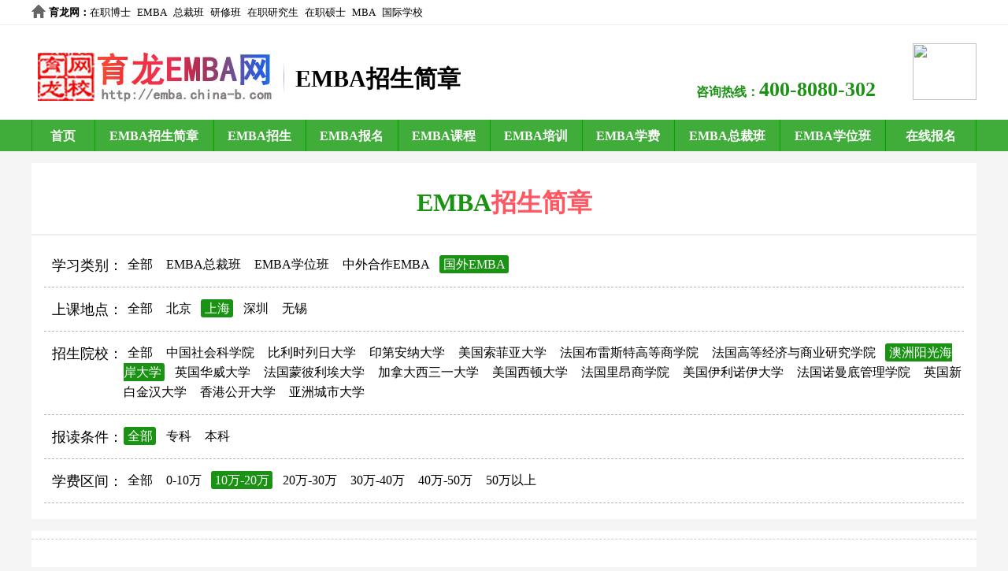

--- FILE ---
content_type: text/html; charset=gb2312
request_url: http://www.china-b.com/e/action/ListInfo.php?classid=9773&tempid=649&ph=1&fangshi=%B9%FA%CD%E2EMBA&didian=%C9%CF%BA%A3&yuanxiao=%B7%A8%B9%FA%C3%C9%B1%CB%C0%FB%B0%A3%B4%F3%D1%A7&qujian=10%CD%F2-20%CD%F2&yuanxiao=%B0%C4%D6%DE%D1%F4%B9%E2%BA%A3%B0%B6%B4%F3%D1%A7
body_size: 2612
content:
<!DOCTYPE html>
<html>
<head>
<meta charset="gb2312">
<title>EMBA招生简章</title>
<meta name="keywords" content="EMBA招生简章,EMBA招生简章,EMBA招生," />
<meta name="description" content="育龙EMBA网提供EMBA招生信息,包括EMBA招生简章、EMBA招生院校、EMBA招生专业等。" />
<link href="http://emba.china-b.com/skin/jianzhang.css" rel="stylesheet" type="text/css" />
<meta name="viewport" content="width=device-width,minimum-scale=1.0,maximum-scale=1.0,user-scalable=no"/>
</head>

<body>
<div class="header">
    <div class="top">
        <span class="hr" style="font-weight:bold;"><a href="http://www.china-b.com/" style="font-weight:bold;" target="_blank">育龙网</a>：</span>
        <ul class="hf">
            <li><a href="http://zzb.china-b.com/" target="_blank">在职博士</a></li>
            <li><a href="http://emba.china-b.com/" target="_blank">EMBA</a></li>
            <li><a href="http://zc.china-b.com/" target="_blank">总裁班</a></li>
            <li><a href="http://yx.china-b.com/" target="_blank">研修班</a></li>
            <li><a href="http://zzy.china-b.com/" target="_blank">在职研究生</a></li>
            <li><a href="http://shuoshi.china-b.com/" target="_blank">在职硕士</a></li>
            <li><a href="http://mba.china-b.com/" target="_blank">MBA</a></li>
            <li><a href="http://www.ctiku.com/" target="_blank">国际学校</a></li>
        </ul>
        <ul class="zx">
        </ul>
    </div>

    <div class="hand">
        <span class="logo"><a href="http://emba.china-b.com/" target="_blank"><img src="http://emba.china-b.com/images/logo.jpg" width="310" height="77" alt="育龙EMBA网" title="育龙EMBA网" /></a></span>
        <span class="xlogo"><i>EMBA招生简章</i></span>
        <span class="dianhua">咨询热线：<label>400-8080-302</label></span>
        <span class="canada"><img src="http://www.boshi.sh.cn/images/top_canada.jpg" width="81" height="72" /></span>
    </div>
</div>

<div id="box_nav">
    <div class="nav">
        <ul class="nr">
            <li class="yi"><a href="http://emba.china-b.com/" target="_blank">首页</a></li>
            <li class="si"><a href="http://emba.china-b.com/jianzhang/" target="_blank">EMBA招生简章</a></li>
            <li class="er"><a href="http://emba.china-b.com/bjdx/" target="_blank">EMBA招生</a></li>
            <li class="er"><a href="http://emba.china-b.com/zszx/" target="_blank">EMBA报名</a></li>
            <li class="er"><a href="http://emba.china-b.com/qhdx/" target="_blank">EMBA课程</a></li>
            <li class="er"><a href="http://emba.china-b.com/changjiang/" target="_blank">EMBA培训</a></li>
            <li class="er"><a href="http://emba.china-b.com/zhongou/" target="_blank">EMBA学费</a></li>
            <li class="san"><a href="http://emba.china-b.com/zgkj/" target="_blank">EMBA总裁班</a></li>
            <li class="san"><a href="http://emba.china-b.com/huazhong/" target="_blank">EMBA学位班</a></li>
            <li class="wu"><a href="http://www.china-b.com/e/tool/feedback/?bid=23" target="_blank">在线报名</a></li>
        </ul>
    </div>
</div>

<div id="course">
    <span class="dybt">EMBA<label>招生简章</label></span>
    <div class="jzzs">
    <div><span>学习类别：</span><a href="http://www.china-b.com/e/action/ListInfo.php?classid=9773&tempid=649&ph=1&fangshi=%B9%FA%CD%E2EMBA&didian=%C9%CF%BA%A3&yuanxiao=%B0%C4%D6%DE%D1%F4%B9%E2%BA%A3%B0%B6%B4%F3%D1%A7&qujian=10%CD%F2-20%CD%F2&fangshi=" class="">全部</a> <a href="http://www.china-b.com/e/action/ListInfo.php?classid=9773&tempid=649&ph=1&fangshi=%B9%FA%CD%E2EMBA&didian=%C9%CF%BA%A3&yuanxiao=%B0%C4%D6%DE%D1%F4%B9%E2%BA%A3%B0%B6%B4%F3%D1%A7&qujian=10%CD%F2-20%CD%F2&fangshi=EMBA%D7%DC%B2%C3%B0%E0" class="">EMBA总裁班</a> <a href="http://www.china-b.com/e/action/ListInfo.php?classid=9773&tempid=649&ph=1&fangshi=%B9%FA%CD%E2EMBA&didian=%C9%CF%BA%A3&yuanxiao=%B0%C4%D6%DE%D1%F4%B9%E2%BA%A3%B0%B6%B4%F3%D1%A7&qujian=10%CD%F2-20%CD%F2&fangshi=EMBA%D1%A7%CE%BB%B0%E0" class="">EMBA学位班</a> <a href="http://www.china-b.com/e/action/ListInfo.php?classid=9773&tempid=649&ph=1&fangshi=%B9%FA%CD%E2EMBA&didian=%C9%CF%BA%A3&yuanxiao=%B0%C4%D6%DE%D1%F4%B9%E2%BA%A3%B0%B6%B4%F3%D1%A7&qujian=10%CD%F2-20%CD%F2&fangshi=%D6%D0%CD%E2%BA%CF%D7%F7EMBA" class="">中外合作EMBA</a> <a href="http://www.china-b.com/e/action/ListInfo.php?classid=9773&tempid=649&ph=1&fangshi=%B9%FA%CD%E2EMBA&didian=%C9%CF%BA%A3&yuanxiao=%B0%C4%D6%DE%D1%F4%B9%E2%BA%A3%B0%B6%B4%F3%D1%A7&qujian=10%CD%F2-20%CD%F2&fangshi=%B9%FA%CD%E2EMBA" class="szfl">国外EMBA</a> 
    </div>
    <div><span>上课地点：</span><a href="http://www.china-b.com/e/action/ListInfo.php?classid=9773&tempid=649&ph=1&fangshi=%B9%FA%CD%E2EMBA&didian=%C9%CF%BA%A3&yuanxiao=%B0%C4%D6%DE%D1%F4%B9%E2%BA%A3%B0%B6%B4%F3%D1%A7&qujian=10%CD%F2-20%CD%F2&didian=" class="">全部</a> <a href="http://www.china-b.com/e/action/ListInfo.php?classid=9773&tempid=649&ph=1&fangshi=%B9%FA%CD%E2EMBA&didian=%C9%CF%BA%A3&yuanxiao=%B0%C4%D6%DE%D1%F4%B9%E2%BA%A3%B0%B6%B4%F3%D1%A7&qujian=10%CD%F2-20%CD%F2&didian=%B1%B1%BE%A9" class="">北京</a> <a href="http://www.china-b.com/e/action/ListInfo.php?classid=9773&tempid=649&ph=1&fangshi=%B9%FA%CD%E2EMBA&didian=%C9%CF%BA%A3&yuanxiao=%B0%C4%D6%DE%D1%F4%B9%E2%BA%A3%B0%B6%B4%F3%D1%A7&qujian=10%CD%F2-20%CD%F2&didian=%C9%CF%BA%A3" class="szfl">上海</a> <a href="http://www.china-b.com/e/action/ListInfo.php?classid=9773&tempid=649&ph=1&fangshi=%B9%FA%CD%E2EMBA&didian=%C9%CF%BA%A3&yuanxiao=%B0%C4%D6%DE%D1%F4%B9%E2%BA%A3%B0%B6%B4%F3%D1%A7&qujian=10%CD%F2-20%CD%F2&didian=%C9%EE%DB%DA" class="">深圳</a> <a href="http://www.china-b.com/e/action/ListInfo.php?classid=9773&tempid=649&ph=1&fangshi=%B9%FA%CD%E2EMBA&didian=%C9%CF%BA%A3&yuanxiao=%B0%C4%D6%DE%D1%F4%B9%E2%BA%A3%B0%B6%B4%F3%D1%A7&qujian=10%CD%F2-20%CD%F2&didian=%CE%DE%CE%FD" class="">无锡</a> 
    </div>
    <div><span style="height:60px;">招生院校：</span><a href="http://www.china-b.com/e/action/ListInfo.php?classid=9773&tempid=649&ph=1&fangshi=%B9%FA%CD%E2EMBA&didian=%C9%CF%BA%A3&yuanxiao=%B0%C4%D6%DE%D1%F4%B9%E2%BA%A3%B0%B6%B4%F3%D1%A7&qujian=10%CD%F2-20%CD%F2&yuanxiao=" class="">全部</a> <a href="http://www.china-b.com/e/action/ListInfo.php?classid=9773&tempid=649&ph=1&fangshi=%B9%FA%CD%E2EMBA&didian=%C9%CF%BA%A3&yuanxiao=%B0%C4%D6%DE%D1%F4%B9%E2%BA%A3%B0%B6%B4%F3%D1%A7&qujian=10%CD%F2-20%CD%F2&yuanxiao=%D6%D0%B9%FA%C9%E7%BB%E1%BF%C6%D1%A7%D4%BA" class="">中国社会科学院</a> <a href="http://www.china-b.com/e/action/ListInfo.php?classid=9773&tempid=649&ph=1&fangshi=%B9%FA%CD%E2EMBA&didian=%C9%CF%BA%A3&yuanxiao=%B0%C4%D6%DE%D1%F4%B9%E2%BA%A3%B0%B6%B4%F3%D1%A7&qujian=10%CD%F2-20%CD%F2&yuanxiao=%B1%C8%C0%FB%CA%B1%C1%D0%C8%D5%B4%F3%D1%A7" class="">比利时列日大学</a> <a href="http://www.china-b.com/e/action/ListInfo.php?classid=9773&tempid=649&ph=1&fangshi=%B9%FA%CD%E2EMBA&didian=%C9%CF%BA%A3&yuanxiao=%B0%C4%D6%DE%D1%F4%B9%E2%BA%A3%B0%B6%B4%F3%D1%A7&qujian=10%CD%F2-20%CD%F2&yuanxiao=%D3%A1%B5%DA%B0%B2%C4%C9%B4%F3%D1%A7" class="">印第安纳大学</a> <a href="http://www.china-b.com/e/action/ListInfo.php?classid=9773&tempid=649&ph=1&fangshi=%B9%FA%CD%E2EMBA&didian=%C9%CF%BA%A3&yuanxiao=%B0%C4%D6%DE%D1%F4%B9%E2%BA%A3%B0%B6%B4%F3%D1%A7&qujian=10%CD%F2-20%CD%F2&yuanxiao=%C3%C0%B9%FA%CB%F7%B7%C6%D1%C7%B4%F3%D1%A7" class="">美国索菲亚大学</a> <a href="http://www.china-b.com/e/action/ListInfo.php?classid=9773&tempid=649&ph=1&fangshi=%B9%FA%CD%E2EMBA&didian=%C9%CF%BA%A3&yuanxiao=%B0%C4%D6%DE%D1%F4%B9%E2%BA%A3%B0%B6%B4%F3%D1%A7&qujian=10%CD%F2-20%CD%F2&yuanxiao=%B7%A8%B9%FA%B2%BC%C0%D7%CB%B9%CC%D8%B8%DF%B5%C8%C9%CC%D1%A7%D4%BA" class="">法国布雷斯特高等商学院</a> <a href="http://www.china-b.com/e/action/ListInfo.php?classid=9773&tempid=649&ph=1&fangshi=%B9%FA%CD%E2EMBA&didian=%C9%CF%BA%A3&yuanxiao=%B0%C4%D6%DE%D1%F4%B9%E2%BA%A3%B0%B6%B4%F3%D1%A7&qujian=10%CD%F2-20%CD%F2&yuanxiao=%B7%A8%B9%FA%B8%DF%B5%C8%BE%AD%BC%C3%D3%EB%C9%CC%D2%B5%D1%D0%BE%BF%D1%A7%D4%BA" class="">法国高等经济与商业研究学院</a> <a href="http://www.china-b.com/e/action/ListInfo.php?classid=9773&tempid=649&ph=1&fangshi=%B9%FA%CD%E2EMBA&didian=%C9%CF%BA%A3&yuanxiao=%B0%C4%D6%DE%D1%F4%B9%E2%BA%A3%B0%B6%B4%F3%D1%A7&qujian=10%CD%F2-20%CD%F2&yuanxiao=%B0%C4%D6%DE%D1%F4%B9%E2%BA%A3%B0%B6%B4%F3%D1%A7" class="szfl">澳洲阳光海岸大学</a> <a href="http://www.china-b.com/e/action/ListInfo.php?classid=9773&tempid=649&ph=1&fangshi=%B9%FA%CD%E2EMBA&didian=%C9%CF%BA%A3&yuanxiao=%B0%C4%D6%DE%D1%F4%B9%E2%BA%A3%B0%B6%B4%F3%D1%A7&qujian=10%CD%F2-20%CD%F2&yuanxiao=%D3%A2%B9%FA%BB%AA%CD%FE%B4%F3%D1%A7" class="">英国华威大学</a> <a href="http://www.china-b.com/e/action/ListInfo.php?classid=9773&tempid=649&ph=1&fangshi=%B9%FA%CD%E2EMBA&didian=%C9%CF%BA%A3&yuanxiao=%B0%C4%D6%DE%D1%F4%B9%E2%BA%A3%B0%B6%B4%F3%D1%A7&qujian=10%CD%F2-20%CD%F2&yuanxiao=%B7%A8%B9%FA%C3%C9%B1%CB%C0%FB%B0%A3%B4%F3%D1%A7" class="">法国蒙彼利埃大学</a> <a href="http://www.china-b.com/e/action/ListInfo.php?classid=9773&tempid=649&ph=1&fangshi=%B9%FA%CD%E2EMBA&didian=%C9%CF%BA%A3&yuanxiao=%B0%C4%D6%DE%D1%F4%B9%E2%BA%A3%B0%B6%B4%F3%D1%A7&qujian=10%CD%F2-20%CD%F2&yuanxiao=%BC%D3%C4%C3%B4%F3%CE%F7%C8%FD%D2%BB%B4%F3%D1%A7" class="">加拿大西三一大学</a> <a href="http://www.china-b.com/e/action/ListInfo.php?classid=9773&tempid=649&ph=1&fangshi=%B9%FA%CD%E2EMBA&didian=%C9%CF%BA%A3&yuanxiao=%B0%C4%D6%DE%D1%F4%B9%E2%BA%A3%B0%B6%B4%F3%D1%A7&qujian=10%CD%F2-20%CD%F2&yuanxiao=%C3%C0%B9%FA%CE%F7%B6%D9%B4%F3%D1%A7" class="">美国西顿大学</a> <a href="http://www.china-b.com/e/action/ListInfo.php?classid=9773&tempid=649&ph=1&fangshi=%B9%FA%CD%E2EMBA&didian=%C9%CF%BA%A3&yuanxiao=%B0%C4%D6%DE%D1%F4%B9%E2%BA%A3%B0%B6%B4%F3%D1%A7&qujian=10%CD%F2-20%CD%F2&yuanxiao=%B7%A8%B9%FA%C0%EF%B0%BA%C9%CC%D1%A7%D4%BA" class="">法国里昂商学院</a> <a href="http://www.china-b.com/e/action/ListInfo.php?classid=9773&tempid=649&ph=1&fangshi=%B9%FA%CD%E2EMBA&didian=%C9%CF%BA%A3&yuanxiao=%B0%C4%D6%DE%D1%F4%B9%E2%BA%A3%B0%B6%B4%F3%D1%A7&qujian=10%CD%F2-20%CD%F2&yuanxiao=%C3%C0%B9%FA%D2%C1%C0%FB%C5%B5%D2%C1%B4%F3%D1%A7" class="">美国伊利诺伊大学</a> <a href="http://www.china-b.com/e/action/ListInfo.php?classid=9773&tempid=649&ph=1&fangshi=%B9%FA%CD%E2EMBA&didian=%C9%CF%BA%A3&yuanxiao=%B0%C4%D6%DE%D1%F4%B9%E2%BA%A3%B0%B6%B4%F3%D1%A7&qujian=10%CD%F2-20%CD%F2&yuanxiao=%B7%A8%B9%FA%C5%B5%C2%FC%B5%D7%B9%DC%C0%ED%D1%A7%D4%BA" class="">法国诺曼底管理学院</a> <a href="http://www.china-b.com/e/action/ListInfo.php?classid=9773&tempid=649&ph=1&fangshi=%B9%FA%CD%E2EMBA&didian=%C9%CF%BA%A3&yuanxiao=%B0%C4%D6%DE%D1%F4%B9%E2%BA%A3%B0%B6%B4%F3%D1%A7&qujian=10%CD%F2-20%CD%F2&yuanxiao=%D3%A2%B9%FA%D0%C2%B0%D7%BD%F0%BA%BA%B4%F3%D1%A7" class="">英国新白金汉大学</a> <a href="http://www.china-b.com/e/action/ListInfo.php?classid=9773&tempid=649&ph=1&fangshi=%B9%FA%CD%E2EMBA&didian=%C9%CF%BA%A3&yuanxiao=%B0%C4%D6%DE%D1%F4%B9%E2%BA%A3%B0%B6%B4%F3%D1%A7&qujian=10%CD%F2-20%CD%F2&yuanxiao=%CF%E3%B8%DB%B9%AB%BF%AA%B4%F3%D1%A7" class="">香港公开大学</a> <a href="http://www.china-b.com/e/action/ListInfo.php?classid=9773&tempid=649&ph=1&fangshi=%B9%FA%CD%E2EMBA&didian=%C9%CF%BA%A3&yuanxiao=%B0%C4%D6%DE%D1%F4%B9%E2%BA%A3%B0%B6%B4%F3%D1%A7&qujian=10%CD%F2-20%CD%F2&yuanxiao=%D1%C7%D6%DE%B3%C7%CA%D0%B4%F3%D1%A7" class="">亚洲城市大学</a> 
    </div>
    <div><span>报读条件：</span><a href="http://www.china-b.com/e/action/ListInfo.php?classid=9773&tempid=649&ph=1&fangshi=%B9%FA%CD%E2EMBA&didian=%C9%CF%BA%A3&yuanxiao=%B0%C4%D6%DE%D1%F4%B9%E2%BA%A3%B0%B6%B4%F3%D1%A7&qujian=10%CD%F2-20%CD%F2&cengci=" class="szfl">全部</a> <a href="http://www.china-b.com/e/action/ListInfo.php?classid=9773&tempid=649&ph=1&fangshi=%B9%FA%CD%E2EMBA&didian=%C9%CF%BA%A3&yuanxiao=%B0%C4%D6%DE%D1%F4%B9%E2%BA%A3%B0%B6%B4%F3%D1%A7&qujian=10%CD%F2-20%CD%F2&cengci=%D7%A8%BF%C6" class="">专科</a> <a href="http://www.china-b.com/e/action/ListInfo.php?classid=9773&tempid=649&ph=1&fangshi=%B9%FA%CD%E2EMBA&didian=%C9%CF%BA%A3&yuanxiao=%B0%C4%D6%DE%D1%F4%B9%E2%BA%A3%B0%B6%B4%F3%D1%A7&qujian=10%CD%F2-20%CD%F2&cengci=%B1%BE%BF%C6" class="">本科</a> 
    </div>
    <div><span>学费区间：</span><a href="http://www.china-b.com/e/action/ListInfo.php?classid=9773&tempid=649&ph=1&fangshi=%B9%FA%CD%E2EMBA&didian=%C9%CF%BA%A3&yuanxiao=%B0%C4%D6%DE%D1%F4%B9%E2%BA%A3%B0%B6%B4%F3%D1%A7&qujian=10%CD%F2-20%CD%F2&qujian=" class="">全部</a> <a href="http://www.china-b.com/e/action/ListInfo.php?classid=9773&tempid=649&ph=1&fangshi=%B9%FA%CD%E2EMBA&didian=%C9%CF%BA%A3&yuanxiao=%B0%C4%D6%DE%D1%F4%B9%E2%BA%A3%B0%B6%B4%F3%D1%A7&qujian=10%CD%F2-20%CD%F2&qujian=0-10%CD%F2" class="">0-10万</a> <a href="http://www.china-b.com/e/action/ListInfo.php?classid=9773&tempid=649&ph=1&fangshi=%B9%FA%CD%E2EMBA&didian=%C9%CF%BA%A3&yuanxiao=%B0%C4%D6%DE%D1%F4%B9%E2%BA%A3%B0%B6%B4%F3%D1%A7&qujian=10%CD%F2-20%CD%F2&qujian=10%CD%F2-20%CD%F2" class="szfl">10万-20万</a> <a href="http://www.china-b.com/e/action/ListInfo.php?classid=9773&tempid=649&ph=1&fangshi=%B9%FA%CD%E2EMBA&didian=%C9%CF%BA%A3&yuanxiao=%B0%C4%D6%DE%D1%F4%B9%E2%BA%A3%B0%B6%B4%F3%D1%A7&qujian=10%CD%F2-20%CD%F2&qujian=20%CD%F2-30%CD%F2" class="">20万-30万</a> <a href="http://www.china-b.com/e/action/ListInfo.php?classid=9773&tempid=649&ph=1&fangshi=%B9%FA%CD%E2EMBA&didian=%C9%CF%BA%A3&yuanxiao=%B0%C4%D6%DE%D1%F4%B9%E2%BA%A3%B0%B6%B4%F3%D1%A7&qujian=10%CD%F2-20%CD%F2&qujian=30%CD%F2-40%CD%F2" class="">30万-40万</a> <a href="http://www.china-b.com/e/action/ListInfo.php?classid=9773&tempid=649&ph=1&fangshi=%B9%FA%CD%E2EMBA&didian=%C9%CF%BA%A3&yuanxiao=%B0%C4%D6%DE%D1%F4%B9%E2%BA%A3%B0%B6%B4%F3%D1%A7&qujian=10%CD%F2-20%CD%F2&qujian=40%CD%F2-50%CD%F2" class="">40万-50万</a> <a href="http://www.china-b.com/e/action/ListInfo.php?classid=9773&tempid=649&ph=1&fangshi=%B9%FA%CD%E2EMBA&didian=%C9%CF%BA%A3&yuanxiao=%B0%C4%D6%DE%D1%F4%B9%E2%BA%A3%B0%B6%B4%F3%D1%A7&qujian=10%CD%F2-20%CD%F2&qujian=50%CD%F2%D2%D4%C9%CF" class="">50万以上</a> 
    </div>        
    </div>
    <ul class="yxnr">

    </ul>
    <div class="fenye"></div>
</div>

<div id="dibu"><div class="foot">
    <div class="women">EMBA网 2003-2022 <a target="_blank" href="http://www.beian.gov.cn/portal/registerSystemInfo?recordcode=31011702000011" rel="nofollow">沪公网安备31011702000011号</a><br /><a target="_blank" href="http://www.miitbeian.gov.cn/" rel="nofollow">沪ICP备13002341号</a><br /><script type="text/javascript">var cnzz_protocol = (("https:" == document.location.protocol) ? " https://" : " http://");document.write(unescape("%3Cspan id='cnzz_stat_icon_1261746157'%3E%3C/span%3E%3Cscript src='" + cnzz_protocol + "s95.cnzz.com/z_stat.php%3Fid%3D1261746157%26show%3Dpic1' type='text/javascript'%3E%3C/script%3E"));</script></div>
</div></div>
</body>
</html>
<script type="text/javascript" src="http://www.china-b.com/jdw.js"></script>